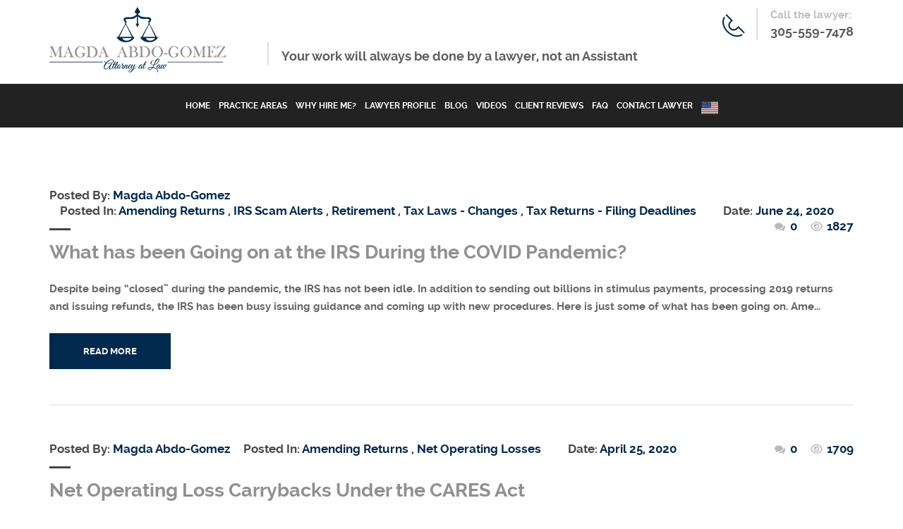

--- FILE ---
content_type: text/html; charset=UTF-8
request_url: https://magdaabdogomezlaw.com/category/amending-returns/
body_size: 12480
content:
<!DOCTYPE html>
<html lang="en-US">
<head>
<!-- Global site tag (gtag.js) - Google Analytics -->
<script async src="https://www.googletagmanager.com/gtag/js?id=UA-113642797-1"></script>
<script>
 	 window.dataLayer = window.dataLayer || [];
 	 function gtag(){dataLayer.push(arguments);}
 	 gtag('js', new Date());

 	 gtag('config', 'UA-113642797-1');
</script>
	<meta name="google-site-verification" content="nFr-tljHKvO7MbMRatjAsQOoUWGpJ3FHzaUrgN9z2Ls" />
	<title>Magda Abdo-Gomez, Attorney at Law</title>
	<meta name="description" content="Your work will always be done by a lawyer, not an Assistant, 305-559-7478">
	<meta name="keywords" content="IRS Debt, Bankruptcy, Experienced Lawyer Can Help, 305-559-7478, Taxes, Audits, Collection, Appeal, lien, garnishment, Debt Relief, Will, Estate Planning, Probate, Miami, Florida, United States, IRS, attorney, tax, bankruptcy, probate, estate planning, start business, lawyer">
<meta charset="UTF-8" />
<meta name="viewport" content="initial-scale=1, width=device-width" />
<link rel="profile" href="http://gmpg.org/xfn/11" />
<link rel="pingback" href="https://magdaabdogomezlaw.com/xmlrpc.php" />
<meta name='robots' content='index, follow, max-image-preview:large, max-snippet:-1, max-video-preview:-1' />
	<style>img:is([sizes="auto" i], [sizes^="auto," i]) { contain-intrinsic-size: 3000px 1500px }</style>
	
	<!-- This site is optimized with the Yoast SEO plugin v26.5 - https://yoast.com/wordpress/plugins/seo/ -->
	<title>Amending Returns Archives - Abdo-Gomez Law Firm</title>
	<link rel="canonical" href="https://magdaabdogomezlaw.com/category/amending-returns/" />
	<meta property="og:locale" content="en_US" />
	<meta property="og:type" content="article" />
	<meta property="og:title" content="Amending Returns Archives - Abdo-Gomez Law Firm" />
	<meta property="og:url" content="https://magdaabdogomezlaw.com/category/amending-returns/" />
	<meta property="og:site_name" content="Abdo-Gomez Law Firm" />
	<meta name="twitter:card" content="summary_large_image" />
	<meta name="twitter:site" content="@MAbdoIRSfighter" />
	<script type="application/ld+json" class="yoast-schema-graph">{"@context":"https://schema.org","@graph":[{"@type":"CollectionPage","@id":"https://magdaabdogomezlaw.com/category/amending-returns/","url":"https://magdaabdogomezlaw.com/category/amending-returns/","name":"Amending Returns Archives - Abdo-Gomez Law Firm","isPartOf":{"@id":"https://magdaabdogomezlaw.com/#website"},"breadcrumb":{"@id":"https://magdaabdogomezlaw.com/category/amending-returns/#breadcrumb"},"inLanguage":"en-US"},{"@type":"BreadcrumbList","@id":"https://magdaabdogomezlaw.com/category/amending-returns/#breadcrumb","itemListElement":[{"@type":"ListItem","position":1,"name":"Home","item":"https://magdaabdogomezlaw.com/"},{"@type":"ListItem","position":2,"name":"Amending Returns"}]},{"@type":"WebSite","@id":"https://magdaabdogomezlaw.com/#website","url":"https://magdaabdogomezlaw.com/","name":"Abdo-Gomez Law Firm","description":"Focused on tax litigation, bankruptcy, probate and business law.","potentialAction":[{"@type":"SearchAction","target":{"@type":"EntryPoint","urlTemplate":"https://magdaabdogomezlaw.com/?s={search_term_string}"},"query-input":{"@type":"PropertyValueSpecification","valueRequired":true,"valueName":"search_term_string"}}],"inLanguage":"en-US"}]}</script>
	<!-- / Yoast SEO plugin. -->


<link rel="alternate" type="application/rss+xml" title="Abdo-Gomez Law Firm &raquo; Feed" href="https://magdaabdogomezlaw.com/feed/" />
<link rel="alternate" type="application/rss+xml" title="Abdo-Gomez Law Firm &raquo; Comments Feed" href="https://magdaabdogomezlaw.com/comments/feed/" />
<link rel="alternate" type="application/rss+xml" title="Abdo-Gomez Law Firm &raquo; Amending Returns Category Feed" href="https://magdaabdogomezlaw.com/category/amending-returns/feed/" />
		<!-- This site uses the Google Analytics by ExactMetrics plugin v8.10.1 - Using Analytics tracking - https://www.exactmetrics.com/ -->
		<!-- Note: ExactMetrics is not currently configured on this site. The site owner needs to authenticate with Google Analytics in the ExactMetrics settings panel. -->
					<!-- No tracking code set -->
				<!-- / Google Analytics by ExactMetrics -->
		<script type="text/javascript">
/* <![CDATA[ */
window._wpemojiSettings = {"baseUrl":"https:\/\/s.w.org\/images\/core\/emoji\/16.0.1\/72x72\/","ext":".png","svgUrl":"https:\/\/s.w.org\/images\/core\/emoji\/16.0.1\/svg\/","svgExt":".svg","source":{"concatemoji":"https:\/\/magdaabdogomezlaw.com\/wp-includes\/js\/wp-emoji-release.min.js?ver=6.8.3"}};
/*! This file is auto-generated */
!function(s,n){var o,i,e;function c(e){try{var t={supportTests:e,timestamp:(new Date).valueOf()};sessionStorage.setItem(o,JSON.stringify(t))}catch(e){}}function p(e,t,n){e.clearRect(0,0,e.canvas.width,e.canvas.height),e.fillText(t,0,0);var t=new Uint32Array(e.getImageData(0,0,e.canvas.width,e.canvas.height).data),a=(e.clearRect(0,0,e.canvas.width,e.canvas.height),e.fillText(n,0,0),new Uint32Array(e.getImageData(0,0,e.canvas.width,e.canvas.height).data));return t.every(function(e,t){return e===a[t]})}function u(e,t){e.clearRect(0,0,e.canvas.width,e.canvas.height),e.fillText(t,0,0);for(var n=e.getImageData(16,16,1,1),a=0;a<n.data.length;a++)if(0!==n.data[a])return!1;return!0}function f(e,t,n,a){switch(t){case"flag":return n(e,"\ud83c\udff3\ufe0f\u200d\u26a7\ufe0f","\ud83c\udff3\ufe0f\u200b\u26a7\ufe0f")?!1:!n(e,"\ud83c\udde8\ud83c\uddf6","\ud83c\udde8\u200b\ud83c\uddf6")&&!n(e,"\ud83c\udff4\udb40\udc67\udb40\udc62\udb40\udc65\udb40\udc6e\udb40\udc67\udb40\udc7f","\ud83c\udff4\u200b\udb40\udc67\u200b\udb40\udc62\u200b\udb40\udc65\u200b\udb40\udc6e\u200b\udb40\udc67\u200b\udb40\udc7f");case"emoji":return!a(e,"\ud83e\udedf")}return!1}function g(e,t,n,a){var r="undefined"!=typeof WorkerGlobalScope&&self instanceof WorkerGlobalScope?new OffscreenCanvas(300,150):s.createElement("canvas"),o=r.getContext("2d",{willReadFrequently:!0}),i=(o.textBaseline="top",o.font="600 32px Arial",{});return e.forEach(function(e){i[e]=t(o,e,n,a)}),i}function t(e){var t=s.createElement("script");t.src=e,t.defer=!0,s.head.appendChild(t)}"undefined"!=typeof Promise&&(o="wpEmojiSettingsSupports",i=["flag","emoji"],n.supports={everything:!0,everythingExceptFlag:!0},e=new Promise(function(e){s.addEventListener("DOMContentLoaded",e,{once:!0})}),new Promise(function(t){var n=function(){try{var e=JSON.parse(sessionStorage.getItem(o));if("object"==typeof e&&"number"==typeof e.timestamp&&(new Date).valueOf()<e.timestamp+604800&&"object"==typeof e.supportTests)return e.supportTests}catch(e){}return null}();if(!n){if("undefined"!=typeof Worker&&"undefined"!=typeof OffscreenCanvas&&"undefined"!=typeof URL&&URL.createObjectURL&&"undefined"!=typeof Blob)try{var e="postMessage("+g.toString()+"("+[JSON.stringify(i),f.toString(),p.toString(),u.toString()].join(",")+"));",a=new Blob([e],{type:"text/javascript"}),r=new Worker(URL.createObjectURL(a),{name:"wpTestEmojiSupports"});return void(r.onmessage=function(e){c(n=e.data),r.terminate(),t(n)})}catch(e){}c(n=g(i,f,p,u))}t(n)}).then(function(e){for(var t in e)n.supports[t]=e[t],n.supports.everything=n.supports.everything&&n.supports[t],"flag"!==t&&(n.supports.everythingExceptFlag=n.supports.everythingExceptFlag&&n.supports[t]);n.supports.everythingExceptFlag=n.supports.everythingExceptFlag&&!n.supports.flag,n.DOMReady=!1,n.readyCallback=function(){n.DOMReady=!0}}).then(function(){return e}).then(function(){var e;n.supports.everything||(n.readyCallback(),(e=n.source||{}).concatemoji?t(e.concatemoji):e.wpemoji&&e.twemoji&&(t(e.twemoji),t(e.wpemoji)))}))}((window,document),window._wpemojiSettings);
/* ]]> */
</script>
<link rel='stylesheet' id='cnss_font_awesome_css-css' href='https://magdaabdogomezlaw.com/wp-content/plugins/easy-social-icons/css/font-awesome/css/all.min.css?ver=7.0.0' type='text/css' media='all' />
<link rel='stylesheet' id='cnss_font_awesome_v4_shims-css' href='https://magdaabdogomezlaw.com/wp-content/plugins/easy-social-icons/css/font-awesome/css/v4-shims.min.css?ver=7.0.0' type='text/css' media='all' />
<link rel='stylesheet' id='cnss_css-css' href='https://magdaabdogomezlaw.com/wp-content/plugins/easy-social-icons/css/cnss.css?ver=1.0' type='text/css' media='all' />
<link rel='stylesheet' id='cnss_share_css-css' href='https://magdaabdogomezlaw.com/wp-content/plugins/easy-social-icons/css/share.css?ver=1.0' type='text/css' media='all' />
<style id='wp-emoji-styles-inline-css' type='text/css'>

	img.wp-smiley, img.emoji {
		display: inline !important;
		border: none !important;
		box-shadow: none !important;
		height: 1em !important;
		width: 1em !important;
		margin: 0 0.07em !important;
		vertical-align: -0.1em !important;
		background: none !important;
		padding: 0 !important;
	}
</style>
<link rel='stylesheet' id='wp-block-library-css' href='https://magdaabdogomezlaw.com/wp-includes/css/dist/block-library/style.min.css?ver=6.8.3' type='text/css' media='all' />
<style id='classic-theme-styles-inline-css' type='text/css'>
/*! This file is auto-generated */
.wp-block-button__link{color:#fff;background-color:#32373c;border-radius:9999px;box-shadow:none;text-decoration:none;padding:calc(.667em + 2px) calc(1.333em + 2px);font-size:1.125em}.wp-block-file__button{background:#32373c;color:#fff;text-decoration:none}
</style>
<style id='global-styles-inline-css' type='text/css'>
:root{--wp--preset--aspect-ratio--square: 1;--wp--preset--aspect-ratio--4-3: 4/3;--wp--preset--aspect-ratio--3-4: 3/4;--wp--preset--aspect-ratio--3-2: 3/2;--wp--preset--aspect-ratio--2-3: 2/3;--wp--preset--aspect-ratio--16-9: 16/9;--wp--preset--aspect-ratio--9-16: 9/16;--wp--preset--color--black: #000000;--wp--preset--color--cyan-bluish-gray: #abb8c3;--wp--preset--color--white: #ffffff;--wp--preset--color--pale-pink: #f78da7;--wp--preset--color--vivid-red: #cf2e2e;--wp--preset--color--luminous-vivid-orange: #ff6900;--wp--preset--color--luminous-vivid-amber: #fcb900;--wp--preset--color--light-green-cyan: #7bdcb5;--wp--preset--color--vivid-green-cyan: #00d084;--wp--preset--color--pale-cyan-blue: #8ed1fc;--wp--preset--color--vivid-cyan-blue: #0693e3;--wp--preset--color--vivid-purple: #9b51e0;--wp--preset--gradient--vivid-cyan-blue-to-vivid-purple: linear-gradient(135deg,rgba(6,147,227,1) 0%,rgb(155,81,224) 100%);--wp--preset--gradient--light-green-cyan-to-vivid-green-cyan: linear-gradient(135deg,rgb(122,220,180) 0%,rgb(0,208,130) 100%);--wp--preset--gradient--luminous-vivid-amber-to-luminous-vivid-orange: linear-gradient(135deg,rgba(252,185,0,1) 0%,rgba(255,105,0,1) 100%);--wp--preset--gradient--luminous-vivid-orange-to-vivid-red: linear-gradient(135deg,rgba(255,105,0,1) 0%,rgb(207,46,46) 100%);--wp--preset--gradient--very-light-gray-to-cyan-bluish-gray: linear-gradient(135deg,rgb(238,238,238) 0%,rgb(169,184,195) 100%);--wp--preset--gradient--cool-to-warm-spectrum: linear-gradient(135deg,rgb(74,234,220) 0%,rgb(151,120,209) 20%,rgb(207,42,186) 40%,rgb(238,44,130) 60%,rgb(251,105,98) 80%,rgb(254,248,76) 100%);--wp--preset--gradient--blush-light-purple: linear-gradient(135deg,rgb(255,206,236) 0%,rgb(152,150,240) 100%);--wp--preset--gradient--blush-bordeaux: linear-gradient(135deg,rgb(254,205,165) 0%,rgb(254,45,45) 50%,rgb(107,0,62) 100%);--wp--preset--gradient--luminous-dusk: linear-gradient(135deg,rgb(255,203,112) 0%,rgb(199,81,192) 50%,rgb(65,88,208) 100%);--wp--preset--gradient--pale-ocean: linear-gradient(135deg,rgb(255,245,203) 0%,rgb(182,227,212) 50%,rgb(51,167,181) 100%);--wp--preset--gradient--electric-grass: linear-gradient(135deg,rgb(202,248,128) 0%,rgb(113,206,126) 100%);--wp--preset--gradient--midnight: linear-gradient(135deg,rgb(2,3,129) 0%,rgb(40,116,252) 100%);--wp--preset--font-size--small: 13px;--wp--preset--font-size--medium: 20px;--wp--preset--font-size--large: 36px;--wp--preset--font-size--x-large: 42px;--wp--preset--spacing--20: 0.44rem;--wp--preset--spacing--30: 0.67rem;--wp--preset--spacing--40: 1rem;--wp--preset--spacing--50: 1.5rem;--wp--preset--spacing--60: 2.25rem;--wp--preset--spacing--70: 3.38rem;--wp--preset--spacing--80: 5.06rem;--wp--preset--shadow--natural: 6px 6px 9px rgba(0, 0, 0, 0.2);--wp--preset--shadow--deep: 12px 12px 50px rgba(0, 0, 0, 0.4);--wp--preset--shadow--sharp: 6px 6px 0px rgba(0, 0, 0, 0.2);--wp--preset--shadow--outlined: 6px 6px 0px -3px rgba(255, 255, 255, 1), 6px 6px rgba(0, 0, 0, 1);--wp--preset--shadow--crisp: 6px 6px 0px rgba(0, 0, 0, 1);}:where(.is-layout-flex){gap: 0.5em;}:where(.is-layout-grid){gap: 0.5em;}body .is-layout-flex{display: flex;}.is-layout-flex{flex-wrap: wrap;align-items: center;}.is-layout-flex > :is(*, div){margin: 0;}body .is-layout-grid{display: grid;}.is-layout-grid > :is(*, div){margin: 0;}:where(.wp-block-columns.is-layout-flex){gap: 2em;}:where(.wp-block-columns.is-layout-grid){gap: 2em;}:where(.wp-block-post-template.is-layout-flex){gap: 1.25em;}:where(.wp-block-post-template.is-layout-grid){gap: 1.25em;}.has-black-color{color: var(--wp--preset--color--black) !important;}.has-cyan-bluish-gray-color{color: var(--wp--preset--color--cyan-bluish-gray) !important;}.has-white-color{color: var(--wp--preset--color--white) !important;}.has-pale-pink-color{color: var(--wp--preset--color--pale-pink) !important;}.has-vivid-red-color{color: var(--wp--preset--color--vivid-red) !important;}.has-luminous-vivid-orange-color{color: var(--wp--preset--color--luminous-vivid-orange) !important;}.has-luminous-vivid-amber-color{color: var(--wp--preset--color--luminous-vivid-amber) !important;}.has-light-green-cyan-color{color: var(--wp--preset--color--light-green-cyan) !important;}.has-vivid-green-cyan-color{color: var(--wp--preset--color--vivid-green-cyan) !important;}.has-pale-cyan-blue-color{color: var(--wp--preset--color--pale-cyan-blue) !important;}.has-vivid-cyan-blue-color{color: var(--wp--preset--color--vivid-cyan-blue) !important;}.has-vivid-purple-color{color: var(--wp--preset--color--vivid-purple) !important;}.has-black-background-color{background-color: var(--wp--preset--color--black) !important;}.has-cyan-bluish-gray-background-color{background-color: var(--wp--preset--color--cyan-bluish-gray) !important;}.has-white-background-color{background-color: var(--wp--preset--color--white) !important;}.has-pale-pink-background-color{background-color: var(--wp--preset--color--pale-pink) !important;}.has-vivid-red-background-color{background-color: var(--wp--preset--color--vivid-red) !important;}.has-luminous-vivid-orange-background-color{background-color: var(--wp--preset--color--luminous-vivid-orange) !important;}.has-luminous-vivid-amber-background-color{background-color: var(--wp--preset--color--luminous-vivid-amber) !important;}.has-light-green-cyan-background-color{background-color: var(--wp--preset--color--light-green-cyan) !important;}.has-vivid-green-cyan-background-color{background-color: var(--wp--preset--color--vivid-green-cyan) !important;}.has-pale-cyan-blue-background-color{background-color: var(--wp--preset--color--pale-cyan-blue) !important;}.has-vivid-cyan-blue-background-color{background-color: var(--wp--preset--color--vivid-cyan-blue) !important;}.has-vivid-purple-background-color{background-color: var(--wp--preset--color--vivid-purple) !important;}.has-black-border-color{border-color: var(--wp--preset--color--black) !important;}.has-cyan-bluish-gray-border-color{border-color: var(--wp--preset--color--cyan-bluish-gray) !important;}.has-white-border-color{border-color: var(--wp--preset--color--white) !important;}.has-pale-pink-border-color{border-color: var(--wp--preset--color--pale-pink) !important;}.has-vivid-red-border-color{border-color: var(--wp--preset--color--vivid-red) !important;}.has-luminous-vivid-orange-border-color{border-color: var(--wp--preset--color--luminous-vivid-orange) !important;}.has-luminous-vivid-amber-border-color{border-color: var(--wp--preset--color--luminous-vivid-amber) !important;}.has-light-green-cyan-border-color{border-color: var(--wp--preset--color--light-green-cyan) !important;}.has-vivid-green-cyan-border-color{border-color: var(--wp--preset--color--vivid-green-cyan) !important;}.has-pale-cyan-blue-border-color{border-color: var(--wp--preset--color--pale-cyan-blue) !important;}.has-vivid-cyan-blue-border-color{border-color: var(--wp--preset--color--vivid-cyan-blue) !important;}.has-vivid-purple-border-color{border-color: var(--wp--preset--color--vivid-purple) !important;}.has-vivid-cyan-blue-to-vivid-purple-gradient-background{background: var(--wp--preset--gradient--vivid-cyan-blue-to-vivid-purple) !important;}.has-light-green-cyan-to-vivid-green-cyan-gradient-background{background: var(--wp--preset--gradient--light-green-cyan-to-vivid-green-cyan) !important;}.has-luminous-vivid-amber-to-luminous-vivid-orange-gradient-background{background: var(--wp--preset--gradient--luminous-vivid-amber-to-luminous-vivid-orange) !important;}.has-luminous-vivid-orange-to-vivid-red-gradient-background{background: var(--wp--preset--gradient--luminous-vivid-orange-to-vivid-red) !important;}.has-very-light-gray-to-cyan-bluish-gray-gradient-background{background: var(--wp--preset--gradient--very-light-gray-to-cyan-bluish-gray) !important;}.has-cool-to-warm-spectrum-gradient-background{background: var(--wp--preset--gradient--cool-to-warm-spectrum) !important;}.has-blush-light-purple-gradient-background{background: var(--wp--preset--gradient--blush-light-purple) !important;}.has-blush-bordeaux-gradient-background{background: var(--wp--preset--gradient--blush-bordeaux) !important;}.has-luminous-dusk-gradient-background{background: var(--wp--preset--gradient--luminous-dusk) !important;}.has-pale-ocean-gradient-background{background: var(--wp--preset--gradient--pale-ocean) !important;}.has-electric-grass-gradient-background{background: var(--wp--preset--gradient--electric-grass) !important;}.has-midnight-gradient-background{background: var(--wp--preset--gradient--midnight) !important;}.has-small-font-size{font-size: var(--wp--preset--font-size--small) !important;}.has-medium-font-size{font-size: var(--wp--preset--font-size--medium) !important;}.has-large-font-size{font-size: var(--wp--preset--font-size--large) !important;}.has-x-large-font-size{font-size: var(--wp--preset--font-size--x-large) !important;}
:where(.wp-block-post-template.is-layout-flex){gap: 1.25em;}:where(.wp-block-post-template.is-layout-grid){gap: 1.25em;}
:where(.wp-block-columns.is-layout-flex){gap: 2em;}:where(.wp-block-columns.is-layout-grid){gap: 2em;}
:root :where(.wp-block-pullquote){font-size: 1.5em;line-height: 1.6;}
</style>
<link rel='stylesheet' id='cms-plugin-stylesheet-css' href='https://magdaabdogomezlaw.com/wp-content/plugins/cmssuperheroesv2/assets/css/cms-style.css?ver=6.8.3' type='text/css' media='all' />
<link rel='stylesheet' id='contact-form-7-css' href='https://magdaabdogomezlaw.com/wp-content/plugins/contact-form-7/includes/css/styles.css?ver=6.1.4' type='text/css' media='all' />
<link rel='stylesheet' id='rs-plugin-settings-css' href='https://magdaabdogomezlaw.com/wp-content/plugins/revslider/public/assets/css/settings.css?ver=5.4.6.3.1' type='text/css' media='all' />
<style id='rs-plugin-settings-inline-css' type='text/css'>
#rs-demo-id {}
</style>
<link rel='stylesheet' id='cmssuperheroes-style-css' href='https://magdaabdogomezlaw.com/wp-content/themes/trust/style.css?ver=6.8.3' type='text/css' media='all' />
<link rel='stylesheet' id='child-style-css' href='https://magdaabdogomezlaw.com/wp-content/themes/trust-child/style.css?ver=6.8.3' type='text/css' media='all' />
<link property="stylesheet" rel='stylesheet' id='cmssuperheroes-font-awesome-css' href='https://magdaabdogomezlaw.com/wp-content/themes/trust/assets/css/font-awesome.min.css?ver=4.6.3' type='text/css' media='all' />
<link rel='stylesheet' id='cmssuperheroes-fonts-css' href='https://magdaabdogomezlaw.com/wp-content/themes/trust/assets/css/fonts.css?ver=6.8.3' type='text/css' media='all' />
<link rel='stylesheet' id='cmssuperheroes-animations-css' href='https://magdaabdogomezlaw.com/wp-content/themes/trust/assets/css/animations.css?ver=6.8.3' type='text/css' media='all' />
<link rel='stylesheet' id='cmssuperheroes-font-ionicons-css' href='https://magdaabdogomezlaw.com/wp-content/themes/trust/assets/css/ionicons.min.css?ver=2.0.1' type='text/css' media='all' />
<link rel='stylesheet' id='cmssuperheroes-pe-icon-css' href='https://magdaabdogomezlaw.com/wp-content/themes/trust/assets/css/pe-icon-7-stroke.css?ver=1.0.1' type='text/css' media='all' />
<link rel='stylesheet' id='elegant-icon-css' href='https://magdaabdogomezlaw.com/wp-content/themes/trust/assets/css/elegant-icon.css?ver=1.0.1' type='text/css' media='all' />
<link rel='stylesheet' id='cmssuperheroes-bootstrap-css' href='https://magdaabdogomezlaw.com/wp-content/themes/trust/assets/css/bootstrap.min.css?ver=3.3.2' type='text/css' media='all' />
<link rel='stylesheet' id='magnific-popup-css' href='https://magdaabdogomezlaw.com/wp-content/themes/trust/assets/css/magnific-popup.css?ver=1.0.1' type='text/css' media='all' />
<!--[if lt IE 9]>
<link rel='stylesheet' id='wp_medico-ie-css' href='https://magdaabdogomezlaw.com/wp-content/themes/trust/assets/css/ie.css?ver=20121010' type='text/css' media='all' />
<![endif]-->
<link rel='stylesheet' id='cmssuperheroes-static-css' href='https://magdaabdogomezlaw.com/wp-content/themes/trust/assets/css/static.css?ver=1.0.0' type='text/css' media='all' />
<link rel='stylesheet' id='newsletter-css' href='https://magdaabdogomezlaw.com/wp-content/plugins/newsletter/style.css?ver=9.0.9' type='text/css' media='all' />
<script type="text/javascript" src="https://magdaabdogomezlaw.com/wp-includes/js/jquery/jquery.min.js?ver=3.7.1" id="jquery-core-js"></script>
<script type="text/javascript" src="https://magdaabdogomezlaw.com/wp-includes/js/jquery/jquery-migrate.min.js?ver=3.4.1" id="jquery-migrate-js"></script>
<script type="text/javascript" src="https://magdaabdogomezlaw.com/wp-content/plugins/easy-social-icons/js/cnss.js?ver=1.0" id="cnss_js-js"></script>
<script type="text/javascript" src="https://magdaabdogomezlaw.com/wp-content/plugins/easy-social-icons/js/share.js?ver=1.0" id="cnss_share_js-js"></script>
<script type="text/javascript" src="https://magdaabdogomezlaw.com/wp-content/plugins/revslider/public/assets/js/jquery.themepunch.tools.min.js?ver=5.4.6.3.1" id="tp-tools-js"></script>
<script type="text/javascript" src="https://magdaabdogomezlaw.com/wp-content/plugins/revslider/public/assets/js/jquery.themepunch.revolution.min.js?ver=5.4.6.3.1" id="revmin-js"></script>
<script type="text/javascript" src="https://magdaabdogomezlaw.com/wp-content/themes/trust/assets/js/bootstrap.min.js?ver=3.3.2" id="cmssuperheroes-bootstrap-js"></script>
<link rel="https://api.w.org/" href="https://magdaabdogomezlaw.com/wp-json/" /><link rel="alternate" title="JSON" type="application/json" href="https://magdaabdogomezlaw.com/wp-json/wp/v2/categories/122" /><link rel="EditURI" type="application/rsd+xml" title="RSD" href="https://magdaabdogomezlaw.com/xmlrpc.php?rsd" />
<meta name="generator" content="WordPress 6.8.3" />
<style type="text/css">
		ul.cnss-social-icon li.cn-fa-icon a{background-color:#222222!important;}
		ul.cnss-social-icon li.cn-fa-icon a:hover{background-color:#222222!important;color:#a3a3a3!important;}
		</style><style type="text/css" data-type="cms_shortcodes-custom-css">#cshero-footer-feature-top .feature-top-content .mailto span{color:#fff;  font-family:&quot;arial&quot;;  font-size:18px;  line-height:51px}@media screen and (min-width:1000px){#cshero-header-navigation .main-navigation .menu-main-menu &gt; ul &gt; li &gt; a,#cshero-header-navigation .main-navigation .menu-main-menu &gt; li &gt; a{font-size:12px}#cshero-header-navigation .main-navigation .menu-main-menu &gt; ul &gt; li,#cshero-header-navigation .main-navigation .menu-main-menu &gt; li{margin:0 2px}#cshero-header-inner.header-21 #cshero-header #site-navigation{float:none}}</style><meta name="generator" content="Powered by WPBakery Page Builder - drag and drop page builder for WordPress."/>
<!--[if lte IE 9]><link rel="stylesheet" type="text/css" href="https://magdaabdogomezlaw.com/wp-content/plugins/js_composer/assets/css/vc_lte_ie9.min.css" media="screen"><![endif]--><meta name="generator" content="Powered by Slider Revolution 5.4.6.3.1 - responsive, Mobile-Friendly Slider Plugin for WordPress with comfortable drag and drop interface." />
<link rel="icon" href="https://magdaabdogomezlaw.com/wp-content/uploads/2017/05/scales_full-300x300-150x150.jpeg" sizes="32x32" />
<link rel="icon" href="https://magdaabdogomezlaw.com/wp-content/uploads/2017/05/scales_full-300x300-300x300.jpeg" sizes="192x192" />
<link rel="apple-touch-icon" href="https://magdaabdogomezlaw.com/wp-content/uploads/2017/05/scales_full-300x300-300x300.jpeg" />
<meta name="msapplication-TileImage" content="https://magdaabdogomezlaw.com/wp-content/uploads/2017/05/scales_full-300x300-300x300.jpeg" />
<script type="text/javascript">function setREVStartSize(e){
				try{ var i=jQuery(window).width(),t=9999,r=0,n=0,l=0,f=0,s=0,h=0;					
					if(e.responsiveLevels&&(jQuery.each(e.responsiveLevels,function(e,f){f>i&&(t=r=f,l=e),i>f&&f>r&&(r=f,n=e)}),t>r&&(l=n)),f=e.gridheight[l]||e.gridheight[0]||e.gridheight,s=e.gridwidth[l]||e.gridwidth[0]||e.gridwidth,h=i/s,h=h>1?1:h,f=Math.round(h*f),"fullscreen"==e.sliderLayout){var u=(e.c.width(),jQuery(window).height());if(void 0!=e.fullScreenOffsetContainer){var c=e.fullScreenOffsetContainer.split(",");if (c) jQuery.each(c,function(e,i){u=jQuery(i).length>0?u-jQuery(i).outerHeight(!0):u}),e.fullScreenOffset.split("%").length>1&&void 0!=e.fullScreenOffset&&e.fullScreenOffset.length>0?u-=jQuery(window).height()*parseInt(e.fullScreenOffset,0)/100:void 0!=e.fullScreenOffset&&e.fullScreenOffset.length>0&&(u-=parseInt(e.fullScreenOffset,0))}f=u}else void 0!=e.minHeight&&f<e.minHeight&&(f=e.minHeight);e.c.closest(".rev_slider_wrapper").css({height:f})					
				}catch(d){console.log("Failure at Presize of Slider:"+d)}
			};</script>
		<style type="text/css" id="wp-custom-css">
			@media screen and (min-width: 1200px){
#cshero-header-navigation .main-navigation .menu-main-menu > ul > li > a, #cshero-header-navigation .main-navigation .menu-main-menu > li > a {
font-size: 11.5px;
}
#cshero-header-navigation .main-navigation .menu-main-menu > ul > li, #cshero-header-navigation .main-navigation .menu-main-menu > li{
margin: 0 4px;
}
#cshero-header-inner.header-21 #cshero-header #site-navigation{float:none;}
}
		</style>
		<style type="text/css" title="dynamic-css" class="options-output">a{color:#918f91;}a:hover{color:#918f91;}body{font-family:Arial, Helvetica, sans-serif;line-height:22px;font-weight:400;font-style:normal;color:#666666;font-size:17px;}h1{font-family:Arial, Helvetica, sans-serif;line-height:46px;font-weight:400;font-style:normal;color:#222222;font-size:32px;}h2{font-family:Arial, Helvetica, sans-serif;line-height:36px;font-weight:700;font-style:normal;color:#222222;font-size:28px;}h3{font-family:Arial, Helvetica, sans-serif;line-height:30px;font-weight:700;font-style:normal;color:#222222;font-size:25px;}h4{font-family:Arial, Helvetica, sans-serif;line-height:26px;font-weight:700;font-style:normal;color:#222222;font-size:22px;}h5{font-family:Arial, Helvetica, sans-serif;line-height:24px;font-weight:700;font-style:normal;color:#222222;font-size:20px;}h6{font-family:Arial, Helvetica, sans-serif;line-height:18px;font-weight:700;font-style:normal;color:#222222;font-size:14px;}</style><noscript><style type="text/css"> .wpb_animate_when_almost_visible { opacity: 1; }</style></noscript></head>

<body id="cms-trust" class="archive category category-amending-returns category-122 wp-theme-trust wp-child-theme-trust-child header-21 mobile-menu-no-dropdown  wpb-js-composer js-comp-ver-5.4.3 vc_responsive">

<div id="page-wrapper" class="cs-wide">
	<header id="masthead" class="site-header">
		
<div id="cshero-header-inner" class="header-21">
    <div id="cshero-header-wrapper">
        <div id="cshero-header-middle" class="hidden-xs hidden-sm">
            <div class="container">
                <div class="row">
                    <div id="cshero-header-logo" class="col-xs-12 col-sm-6 col-md-3 col-lg-3">
                                                <a class="logo-main hidden-xs hidden-sm" href="https://magdaabdogomezlaw.com/">
                            <img alt="" src="https://magdaabdogomezlaw.com/wp-content/uploads/2017/12/attorney-at-law-5.png">
                        </a>
                        <a class="logo-mobile hidden-lg hidden-md" href="https://magdaabdogomezlaw.com/">
                            <img alt="" src="https://magdaabdogomezlaw.com/wp-content/uploads/2017/12/attorney-at-law-5.png">
                        </a>
                    </div>
                    <div id="cshero-header-contact-left" class="header-contact hidden-xs hidden-sm col-xs-12 col-sm-6 col-md-9 col-lg-9">
                                                                            <div class="media center"style="
                                top: 50px;
                                padding-top: 7px;
                                ">
                                <div class="media-left">
                                    <i class=""></i>
                                </div>
                                <div class="media-body">
                                    <span></span>
                                    <a href="#">Your work will always be done by a lawyer, not an Assistant</a>
                                </div>
                            </div>
                                                                            <div class="media right">
                                <div class="media-left">
                                    <i class="icon-Phone2"></i>
                                </div>
                                <div class="media-body">
                                    <span>Call the lawyer:</span>
                                    <a href="tel:305-559-7478       ">305-559-7478       </a>
                                </div>
                            </div>
                                            </div>
                </div>
            </div>
        </div>
        <div id="cshero-header" class="cshero-main-header  ">
            <div class="container">
                <div class="row">
                    <div id="cshero-header-logo" class="col-xs-12 col-sm-6 col-md-3 col-lg-3 hidden-md hidden-lg">
                                                <a href="https://magdaabdogomezlaw.com/">
                            <img alt="" src="https://magdaabdogomezlaw.com/wp-content/uploads/2017/12/attorney-at-law-5.png">
                        </a>
                    </div>
                    <div id="cshero-header-navigation" class="col-xs-12 col-sm-12 col-md-12 col-lg-12 text-center">
                        <div class="navigation-main clearfix">
                            <nav id="site-navigation" class="main-navigation menu-white clearfix">
                                <div class="left w100-sm">   
                                    <div class="menu-main-menu-container"><ul id="menu-main-menu" class="nav-menu menu-main-menu"><li id="menu-item-3508" class="menu-item menu-item-type-post_type menu-item-object-page menu-item-home no_group menu-item-3508" data-depth="0"><a href="https://magdaabdogomezlaw.com/" class=""><span class="menu-title">Home</span></a></li>
<li id="menu-item-3972" class="menu-item menu-item-type-custom menu-item-object-custom menu-item-has-children no_group menu-item-3972" data-depth="0"><a href="#" class=""><span class="menu-title">Practice Areas</span></a>
<ul class='standar-dropdown standard autodrop_submenu sub-menu' style="width:250px;">
	<li id="menu-item-3581" class="menu-item menu-item-type-custom menu-item-object-custom menu-item-has-children no_group menu-item-3581" data-depth="1"><a href="https://magdaabdogomezlaw.com/practice/tax-services-irs-matters/" class=""><span class="menu-title">Tax Services IRS Matters</span></a>
	<ul class='   sub-menu' style="">
		<li id="menu-item-3848" class="menu-item menu-item-type-post_type menu-item-object-page no_group menu-item-3848" data-depth="2"><a href="https://magdaabdogomezlaw.com/audit/" class=""><span class="menu-title">Audits</span></a></li>
		<li id="menu-item-3850" class="menu-item menu-item-type-post_type menu-item-object-practice menu-item-has-children no_group menu-item-3850" data-depth="2"><a href="https://magdaabdogomezlaw.com/practice/bankruptcy/" class=""><span class="menu-title">Bankruptcy</span></a>
		<ul class='   sub-menu' style="">
			<li id="menu-item-3888" class="menu-item menu-item-type-custom menu-item-object-custom no_group menu-item-3888" data-depth="3"><a href="https://magdaabdogomezlaw.com/chapter-detail/#chapter7" class=""><span class="menu-title">Chapter 7</span></a></li>
			<li id="menu-item-3889" class="menu-item menu-item-type-custom menu-item-object-custom no_group menu-item-3889" data-depth="3"><a href="https://magdaabdogomezlaw.com/chapter-detail/#chapter11" class=""><span class="menu-title">Chapter 11</span></a></li>
			<li id="menu-item-4171" class="menu-item menu-item-type-custom menu-item-object-custom no_group menu-item-4171" data-depth="3"><a href="https://magdaabdogomezlaw.com/chapter-detail/#chapter13" class=""><span class="menu-title">Chapter 13</span></a></li>
			<li id="menu-item-3862" class="menu-item menu-item-type-post_type menu-item-object-page no_group menu-item-3862" data-depth="3"><a href="https://magdaabdogomezlaw.com/creditor-representation/" class=""><span class="menu-title">Creditor Representation</span></a></li>
		</ul>
</li>
		<li id="menu-item-3891" class="menu-item menu-item-type-post_type menu-item-object-page no_group menu-item-3891" data-depth="2"><a href="https://magdaabdogomezlaw.com/business-and-employment-taxes/" class=""><span class="menu-title">Business and Employment Taxes</span></a></li>
		<li id="menu-item-3853" class="menu-item menu-item-type-post_type menu-item-object-page menu-item-has-children no_group menu-item-3853" data-depth="2"><a href="https://magdaabdogomezlaw.com/collections/" class=""><span class="menu-title">Collections</span></a>
		<ul class='   sub-menu' style="">
			<li id="menu-item-3854" class="menu-item menu-item-type-post_type menu-item-object-page no_group menu-item-3854" data-depth="3"><a href="https://magdaabdogomezlaw.com/lien-levy-and-garnishment/" class=""><span class="menu-title">Lien, Levy and Garnishment</span></a></li>
			<li id="menu-item-3855" class="menu-item menu-item-type-post_type menu-item-object-page no_group menu-item-3855" data-depth="3"><a href="https://magdaabdogomezlaw.com/irs-installment-agreement/" class=""><span class="menu-title">IRS Installment Agreement</span></a></li>
			<li id="menu-item-3856" class="menu-item menu-item-type-post_type menu-item-object-page no_group menu-item-3856" data-depth="3"><a href="https://magdaabdogomezlaw.com/oic/" class=""><span class="menu-title">Offers In Compromise</span></a></li>
			<li id="menu-item-3857" class="menu-item menu-item-type-post_type menu-item-object-page no_group menu-item-3857" data-depth="3"><a href="https://magdaabdogomezlaw.com/innocent-spouse/" class=""><span class="menu-title">Innocent Spouse Relief</span></a></li>
		</ul>
</li>
		<li id="menu-item-3858" class="menu-item menu-item-type-post_type menu-item-object-page no_group menu-item-3858" data-depth="2"><a href="https://magdaabdogomezlaw.com/penalties/" class=""><span class="menu-title">IRS Penalties</span></a></li>
		<li id="menu-item-3859" class="menu-item menu-item-type-post_type menu-item-object-page no_group menu-item-3859" data-depth="2"><a href="https://magdaabdogomezlaw.com/tax-refund/" class=""><span class="menu-title">Tax Refunds</span></a></li>
		<li id="menu-item-3860" class="menu-item menu-item-type-post_type menu-item-object-page no_group menu-item-3860" data-depth="2"><a href="https://magdaabdogomezlaw.com/trust-fund-recovery/" class=""><span class="menu-title">Trust Fund Recovery Penalty</span></a></li>
		<li id="menu-item-3861" class="menu-item menu-item-type-post_type menu-item-object-page no_group menu-item-3861" data-depth="2"><a href="https://magdaabdogomezlaw.com/unfiled-tax-returns/" class=""><span class="menu-title">Unfiled Tax Returns</span></a></li>
	</ul>
</li>
	<li id="menu-item-3849" class="menu-item menu-item-type-post_type menu-item-object-practice menu-item-has-children no_group menu-item-3849" data-depth="1"><a href="https://magdaabdogomezlaw.com/practice/bankruptcy/" class=""><span class="menu-title">Bankruptcy</span></a>
	<ul class='   sub-menu' style="">
		<li id="menu-item-3882" class="menu-item menu-item-type-custom menu-item-object-custom no_group menu-item-3882" data-depth="2"><a href="https://magdaabdogomezlaw.com/chapter-detail/#chapter7" class=""><span class="menu-title">Chapter 7</span></a></li>
		<li id="menu-item-3884" class="menu-item menu-item-type-custom menu-item-object-custom no_group menu-item-3884" data-depth="2"><a href="https://magdaabdogomezlaw.com/chapter-detail/#chapter11" class=""><span class="menu-title">Chapter 11</span></a></li>
		<li id="menu-item-3887" class="menu-item menu-item-type-custom menu-item-object-custom no_group menu-item-3887" data-depth="2"><a href="https://magdaabdogomezlaw.com/chapter-detail/#chapter13" class=""><span class="menu-title">Chapter 13</span></a></li>
		<li id="menu-item-3863" class="menu-item menu-item-type-post_type menu-item-object-page no_group menu-item-3863" data-depth="2"><a href="https://magdaabdogomezlaw.com/creditor-representation/" class=""><span class="menu-title">Creditor Representation</span></a></li>
	</ul>
</li>
	<li id="menu-item-3583" class="menu-item menu-item-type-custom menu-item-object-custom no_group menu-item-3583" data-depth="1"><a href="https://magdaabdogomezlaw.com/practice/estate-planning-and-probate/" class=""><span class="menu-title">Estate Planning and Probate</span></a></li>
	<li id="menu-item-3847" class="menu-item menu-item-type-post_type menu-item-object-practice no_group menu-item-3847" data-depth="1"><a href="https://magdaabdogomezlaw.com/practice/business-services/" class=""><span class="menu-title">Business Services</span></a></li>
</ul>
</li>
<li id="menu-item-3706" class="menu-item menu-item-type-post_type menu-item-object-attorneys no_group menu-item-3706" data-depth="0"><a href="https://magdaabdogomezlaw.com/attorneys/magda-abdo-gomez/" class=""><span class="menu-title">Why Hire Me?</span></a></li>
<li id="menu-item-3873" class="menu-item menu-item-type-post_type menu-item-object-page no_group menu-item-3873" data-depth="0"><a href="https://magdaabdogomezlaw.com/lawyer-profile/" class=""><span class="menu-title">Lawyer Profile</span></a></li>
<li id="menu-item-3334" class="menu-item menu-item-type-post_type menu-item-object-page no_group menu-item-3334" data-depth="0"><a href="https://magdaabdogomezlaw.com/blog/" class=""><span class="menu-title">Blog</span></a></li>
<li id="menu-item-4034" class="menu-item menu-item-type-post_type menu-item-object-page no_group menu-item-4034" data-depth="0"><a href="https://magdaabdogomezlaw.com/videos/" class=""><span class="menu-title">Videos</span></a></li>
<li id="menu-item-4059" class="menu-item menu-item-type-post_type menu-item-object-page no_group menu-item-4059" data-depth="0"><a href="https://magdaabdogomezlaw.com/client-reviews/" class=""><span class="menu-title">Client Reviews</span></a></li>
<li id="menu-item-3336" class="menu-item menu-item-type-post_type menu-item-object-page no_group menu-item-3336" data-depth="0"><a href="https://magdaabdogomezlaw.com/faqs/" class=""><span class="menu-title">FAQ</span></a></li>
<li id="menu-item-3338" class="menu-item menu-item-type-post_type menu-item-object-page no_group menu-item-3338" data-depth="0"><a href="https://magdaabdogomezlaw.com/contact/" class=""><span class="menu-title">Contact Lawyer</span></a></li>
<li class="menu-item menu-item-gtranslate menu-item-has-children notranslate"><a href="#" data-gt-lang="en" class="gt-current-wrapper notranslate"><img src="https://magdaabdogomezlaw.com/wp-content/plugins/gtranslate/flags/svg/en-us.svg" width="24" height="24" alt="en" loading="lazy"></a><ul class="dropdown-menu sub-menu"><li class="menu-item menu-item-gtranslate-child"><a href="#" data-gt-lang="en" class="gt-current-lang notranslate"><img src="https://magdaabdogomezlaw.com/wp-content/plugins/gtranslate/flags/svg/en-us.svg" width="24" height="24" alt="en" loading="lazy"></a></li><li class="menu-item menu-item-gtranslate-child"><a href="#" data-gt-lang="es" class="notranslate"><img src="https://magdaabdogomezlaw.com/wp-content/plugins/gtranslate/flags/svg/es.svg" width="24" height="24" alt="es" loading="lazy"></a></li></ul></li></ul></div>                                </div> 
                                <div class="cshero-navigation-right icon-white hidden-xs hidden-sm">
                                    <div class="nav-button-icon">
                                                                                                                                                            </div>
                                </div>
                            </nav>
                            <ul class="cs-social right">
                                                            </ul>
                        </div>
                    </div>
                    <div id="cshero-menu-mobile" class="collapse navbar-collapse">
                        <div class="nav-button-icon">
                            <i class="search fa fa-search"></i>
                        </div>
                        <i class="cms-icon-menu pe-7s-menu"></i>
                    </div>
                </div>
            </div>
        </div>
    </div>
</div>	</header><!-- #masthead -->
    	<div id="main">
		<div id="page-blog-archive" class="">
    <div class="container">
        <div class="row">
            <section id="primary" class="col-xs-12 col-sm-12 col-md-12 col-lg-12 page-full-width">
                <div id="content" role="main">

                                
                    
<article id="post-5791" class="post-5791 post type-post status-publish format-standard hentry category-amending-returns category-irs-scam-alerts category-retirement category-tax-laws-changes category-tax-returns-filing-deadlines">
	<div class="entry-blog  no-feature-img">
		<div class="entry-header clearfix">
		    <div class="entry-feature entry-feature-image">
		    			    	<div class="blog-date">    <ul>
        <li class="detail-date">
            <a href="https://magdaabdogomezlaw.com/2020/06/24/">
                <span>June</span>
                <span class="ft-lo">24</span>
            </a>
        </li>
    </ul>
    </div>
		    </div>
		</div>
		<!-- .entry-header -->
		
		<div class="entry-content">
		    <div class="entry-meta">    <ul>
        <li class="detail-author">Posted By:  <a href="https://magdaabdogomezlaw.com/author/magdalaw/" title="Posts by Magda Abdo-Gomez" rel="author">Magda Abdo-Gomez</a></li>
                <li class="detail-terms">Posted In: <a href="https://magdaabdogomezlaw.com/category/amending-returns/" rel="tag">Amending Returns</a> , <a href="https://magdaabdogomezlaw.com/category/irs-scam-alerts/" rel="tag">IRS Scam Alerts</a> , <a href="https://magdaabdogomezlaw.com/category/retirement/" rel="tag">Retirement</a> , <a href="https://magdaabdogomezlaw.com/category/tax-laws-changes/" rel="tag">Tax Laws - Changes</a> , <a href="https://magdaabdogomezlaw.com/category/tax-returns-filing-deadlines/" rel="tag">Tax Returns - Filing Deadlines</a></li>
                <li class="detail-tags"></li>
        <li class="detail-date">
            Date:             <a href="https://magdaabdogomezlaw.com/2020/06/24/">
                <span>June 24, 2020</span>
            </a>
        </li>
        <li class="post-details-right right">
            <ul>
                <li class="comment"><a href="https://magdaabdogomezlaw.com/going-irs-covid-pandemic/"><i class="fa fa-comments"></i> 0</a></li>
                <li class="counter-view"><i class="fa fa-eye"></i>
                    1827                </li>
            </ul>
        </li>
    </ul>
    </div>
			<h2 class="entry-title ft-lo">
		    	<a href="https://magdaabdogomezlaw.com/going-irs-covid-pandemic/">
		    				    		What has been Going on at the IRS During the COVID Pandemic?		    	</a>
		    </h2>
			<div class="entry-content-inner">
				Despite being “closed” during the pandemic, the IRS has not been idle. In addition to sending out billions in stimulus payments, processing 2019 returns and issuing refunds, the IRS has been busy issuing guidance and coming up with new procedures. Here is just some of what has been going on. Ame...
			</div>
						<div class="entry-readmore">
				<a class="btn btn-primary btn-lg" href="https://magdaabdogomezlaw.com/going-irs-covid-pandemic/" title="What has been Going on at the IRS During the COVID Pandemic?" >Read More</a>			</div>
		</div>

		<!-- .entry-content -->
	</div>
	<!-- .entry-blog -->
</article>
<!-- #post -->

<article id="post-5673" class="post-5673 post type-post status-publish format-standard hentry category-amending-returns category-net-operating-losses">
	<div class="entry-blog  no-feature-img">
		<div class="entry-header clearfix">
		    <div class="entry-feature entry-feature-image">
		    			    	<div class="blog-date">    <ul>
        <li class="detail-date">
            <a href="https://magdaabdogomezlaw.com/2020/04/25/">
                <span>April</span>
                <span class="ft-lo">25</span>
            </a>
        </li>
    </ul>
    </div>
		    </div>
		</div>
		<!-- .entry-header -->
		
		<div class="entry-content">
		    <div class="entry-meta">    <ul>
        <li class="detail-author">Posted By:  <a href="https://magdaabdogomezlaw.com/author/magdalaw/" title="Posts by Magda Abdo-Gomez" rel="author">Magda Abdo-Gomez</a></li>
                <li class="detail-terms">Posted In: <a href="https://magdaabdogomezlaw.com/category/amending-returns/" rel="tag">Amending Returns</a> , <a href="https://magdaabdogomezlaw.com/category/net-operating-losses/" rel="tag">Net Operating Losses</a></li>
                <li class="detail-tags"></li>
        <li class="detail-date">
            Date:             <a href="https://magdaabdogomezlaw.com/2020/04/25/">
                <span>April 25, 2020</span>
            </a>
        </li>
        <li class="post-details-right right">
            <ul>
                <li class="comment"><a href="https://magdaabdogomezlaw.com/net-operating-loss-carrybacks-cares-act/"><i class="fa fa-comments"></i> 0</a></li>
                <li class="counter-view"><i class="fa fa-eye"></i>
                    1709                </li>
            </ul>
        </li>
    </ul>
    </div>
			<h2 class="entry-title ft-lo">
		    	<a href="https://magdaabdogomezlaw.com/net-operating-loss-carrybacks-cares-act/">
		    				    		Net Operating Loss Carrybacks  Under the CARES Act		    	</a>
		    </h2>
			<div class="entry-content-inner">
				Traditionally a business that generated a loss could either carry the loss back two years in order to reduce the income previously reported or carry the loss forward. The 2017 Tax Cuts and Jobs Act amended the net operating loss rules by eliminating the ability to carry back net operating losses; ne...
			</div>
						<div class="entry-readmore">
				<a class="btn btn-primary btn-lg" href="https://magdaabdogomezlaw.com/net-operating-loss-carrybacks-cares-act/" title="Net Operating Loss Carrybacks  Under the CARES Act" >Read More</a>			</div>
		</div>

		<!-- .entry-content -->
	</div>
	<!-- .entry-blog -->
</article>
<!-- #post -->

<article id="post-4574" class="post-4574 post type-post status-publish format-standard hentry category-amending-returns category-refunds category-tax-returns">
	<div class="entry-blog  no-feature-img">
		<div class="entry-header clearfix">
		    <div class="entry-feature entry-feature-image">
		    			    	<div class="blog-date">    <ul>
        <li class="detail-date">
            <a href="https://magdaabdogomezlaw.com/2018/09/04/">
                <span>September</span>
                <span class="ft-lo">04</span>
            </a>
        </li>
    </ul>
    </div>
		    </div>
		</div>
		<!-- .entry-header -->
		
		<div class="entry-content">
		    <div class="entry-meta">    <ul>
        <li class="detail-author">Posted By:  <a href="https://magdaabdogomezlaw.com/author/magdalaw/" title="Posts by Magda Abdo-Gomez" rel="author">Magda Abdo-Gomez</a></li>
                <li class="detail-terms">Posted In: <a href="https://magdaabdogomezlaw.com/category/amending-returns/" rel="tag">Amending Returns</a> , <a href="https://magdaabdogomezlaw.com/category/refunds/" rel="tag">Refunds</a> , <a href="https://magdaabdogomezlaw.com/category/tax-returns/" rel="tag">Tax Returns</a></li>
                <li class="detail-tags"></li>
        <li class="detail-date">
            Date:             <a href="https://magdaabdogomezlaw.com/2018/09/04/">
                <span>September 4, 2018</span>
            </a>
        </li>
        <li class="post-details-right right">
            <ul>
                <li class="comment"><a href="https://magdaabdogomezlaw.com/tips-amending-tax-return/"><i class="fa fa-comments"></i> 0</a></li>
                <li class="counter-view"><i class="fa fa-eye"></i>
                    1734                </li>
            </ul>
        </li>
    </ul>
    </div>
			<h2 class="entry-title ft-lo">
		    	<a href="https://magdaabdogomezlaw.com/tips-amending-tax-return/">
		    				    		Tips for Amending a Tax Return		    	</a>
		    </h2>
			<div class="entry-content-inner">
				If you discover an error after filing your tax return you can correct it by filing an amended return with the IRS. A return can be amended to correct income, credits and deductions and in most cases even changing a filing status. If you find you need to amend a return here are some things [&hellip;]...
			</div>
						<div class="entry-readmore">
				<a class="btn btn-primary btn-lg" href="https://magdaabdogomezlaw.com/tips-amending-tax-return/" title="Tips for Amending a Tax Return" >Read More</a>			</div>
		</div>

		<!-- .entry-content -->
	</div>
	<!-- .entry-blog -->
</article>
<!-- #post -->

                
                </div><!-- #content -->
            </section><!-- #primary -->
                    </div>
    </div>
</div>

		        </div><!-- #main -->
            <footer id="cshero-footer">
                <div class="cshero-footer3">
                    <div id="cshero-footer-top" class=""> 
                        <div class="container">
                            <div class="row">
                                <div class="cshero-footer-top1 col-xs-12 col-sm-6 col-md-3 col-lg-3"><aside id="text-6" class="widget widget_text">			<div class="textwidget"><div class="media">
  <div class="media-center">
    <a href="#">
      <center><img class="media-object" src="https://magdaabdogomezlaw.com/wp-content/uploads/2017/12/attorney-at-law-3.png" alt="Logo Footer" height="350" width="215"></center>
    </a>
  </div>

&nbsp;

  <div class="media-body"><center>
    The Law Office of Magda Abdo-Gomez is a debt relief agency. I help people file for bankruptcy relief under the Bankruptcy Code. </center>
  </div>
</div></div>
		</aside></div>
                                <div class="cshero-footer-top2 col-xs-12 col-sm-6 col-md-3 col-lg-3"><aside id="text-11" class="&lt;center&gt;&lt;/center&gt; widget widget_text"><h3 class="widget-title">Magda Abdo-Gomez</h3>			<div class="textwidget"><p><center><strong>By Appointment Only!</strong></center><center>14850 S.W. 26 Street Suite #112<br />
Miami, FL 33185</center><center><strong>Phone:</strong> 305-559-7478</center><center><strong>Email:</strong> <a href="mailto:Maggie@magtaxatty.com">maggie@magtaxatty.com</a></center></p>
</div>
		</aside><aside id="cnss_widget-2" class="widget widget_cnss_widget"><ul id="" class="cnss-social-icon " style="text-align:center; text-align:-webkit-center; align-self:center; margin: 0 auto;">		<li class="cn-fa-facebook cn-fa-icon " style="display:inline-block;"><a class="" target="_blank" href="https://www.facebook.com/taxbankruptcylawyer/" title="Facebook" style="width:30px;height:30px;padding:5px 0;margin:2px;color: #a3a3a3;border-radius: 0%;"><i title="Facebook" style="font-size:20px;" class="fa fa-facebook"></i></a></li>		<li class="cn-fa-linkedin cn-fa-icon " style="display:inline-block;"><a class="" target="_blank" href="https://www.linkedin.com/in/maggie-abdo-gomez-attorney-bbbb9614" title="LinkedIn" style="width:30px;height:30px;padding:5px 0;margin:2px;color: #a3a3a3;border-radius: 0%;"><i title="LinkedIn" style="font-size:20px;" class="fa fa-linkedin"></i></a></li>		<li class="cn-fa-twitter cn-fa-icon " style="display:inline-block;"><a class="" target="_blank" href="https://twitter.com/MAbdoIRSfighter" title="Twitter" style="width:30px;height:30px;padding:5px 0;margin:2px;color: #a3a3a3;border-radius: 0%;"><i title="Twitter" style="font-size:20px;" class="fa fa-twitter"></i></a></li>		<li class="cn-fa-google cn-fa-icon " style="display:inline-block;"><a class="" target="_blank" href="https://www.google.com/search?ei=08F0WtumIcK05gLn1IrQDg&q=magda+abdo-gomez&oq=magda+abdo-gomez&gs_l=psy-ab.3...0.0.0.2735.0.0.0.0.0.0.0.0..0.0....0...1..64.psy-ab..0.0.0....0.Lk78oQPUpqw" title="Google" style="width:30px;height:30px;padding:5px 0;margin:2px;color: #a3a3a3;border-radius: 0%;"><i title="Google" style="font-size:20px;" class="fa fa-google"></i></a></li></ul>
	
	</aside></div>
                                <div class="cshero-footer-top3 col-xs-12 col-sm-6 col-md-3 col-lg-3">
		<aside id="recent-posts-2" class="&lt;center&gt;a:link: &quot;#fff&quot;&lt;/center&gt; widget widget_recent_entries">
		<h3 class="widget-title">Recent Posts</h3>
		<ul>
											<li>
					<a href="https://magdaabdogomezlaw.com/new-ira-accounts-for-children/">New IRA Accounts for Children</a>
									</li>
											<li>
					<a href="https://magdaabdogomezlaw.com/year-end-tax-planning/">Year End Tax Planning</a>
									</li>
											<li>
					<a href="https://magdaabdogomezlaw.com/new-tax-law-provisions/">New Tax Law Provisions</a>
									</li>
					</ul>

		</aside></div>
                                <div class="cshero-footer-top4 col-xs-12 col-sm-6 col-md-3 col-lg-3"></div>
                            </div>
                        </div>
                    </div>
                    <div id="cshero-footer-bottom"> 
                        <div class="container">
                            <div class="line-gray"></div>
                            <div class="row">
                                <div class="col-xs-12 col-sm-6 col-md-6 col-lg-6 text-left text-center-xs"><aside id="text-9" class="widget widget_text">			<div class="textwidget"><p><span style="color: #bfbfbf;">© Copyright 2019 Law Office of Magda Abdo-Gomez | Designed by </span><a href="http://funcshun.com/website-design"><span style="color: #bfbfbf;">FUNCSHUN</span></a></p>
</div>
		</aside></div>
                                <div class="col-xs-12 col-sm-6 col-md-6 col-lg-6 text-right text-center-xs"><aside id="nav_menu-5" class="widget widget_nav_menu"><div class="menu-menu-footer-container"><ul id="menu-menu-footer" class="menu"><li id="menu-item-3487" class="menu-item menu-item-type-post_type menu-item-object-page no_group menu-item-3487" data-depth="0"><a href="https://magdaabdogomezlaw.com/site-map/" class=""><span class="menu-title">Site Map</span></a></li>
<li id="menu-item-3410" class="menu-item menu-item-type-post_type menu-item-object-page no_group menu-item-3410" data-depth="0"><a href="https://magdaabdogomezlaw.com/disclaimer/" class=""><span class="menu-title">Disclaimer</span></a></li>
<li id="menu-item-3406" class="menu-item menu-item-type-post_type menu-item-object-page no_group menu-item-3406" data-depth="0"><a href="https://magdaabdogomezlaw.com/privacy-policy/" class=""><span class="menu-title">Privacy Policy</span></a></li>
</ul></div></aside></div>
                            </div>
                        </div>
                    </div>
                </DIV>
            </footer><!-- #site-footer -->
        </div><!-- #page -->
    <script type="speculationrules">
{"prefetch":[{"source":"document","where":{"and":[{"href_matches":"\/*"},{"not":{"href_matches":["\/wp-*.php","\/wp-admin\/*","\/wp-content\/uploads\/*","\/wp-content\/*","\/wp-content\/plugins\/*","\/wp-content\/themes\/trust-child\/*","\/wp-content\/themes\/trust\/*","\/*\\?(.+)"]}},{"not":{"selector_matches":"a[rel~=\"nofollow\"]"}},{"not":{"selector_matches":".no-prefetch, .no-prefetch a"}}]},"eagerness":"conservative"}]}
</script>
<script type="text/javascript" src="https://magdaabdogomezlaw.com/wp-includes/js/jquery/ui/core.min.js?ver=1.13.3" id="jquery-ui-core-js"></script>
<script type="text/javascript" src="https://magdaabdogomezlaw.com/wp-includes/js/jquery/ui/mouse.min.js?ver=1.13.3" id="jquery-ui-mouse-js"></script>
<script type="text/javascript" src="https://magdaabdogomezlaw.com/wp-includes/js/jquery/ui/sortable.min.js?ver=1.13.3" id="jquery-ui-sortable-js"></script>
<script type="text/javascript" src="https://magdaabdogomezlaw.com/wp-includes/js/dist/hooks.min.js?ver=4d63a3d491d11ffd8ac6" id="wp-hooks-js"></script>
<script type="text/javascript" src="https://magdaabdogomezlaw.com/wp-includes/js/dist/i18n.min.js?ver=5e580eb46a90c2b997e6" id="wp-i18n-js"></script>
<script type="text/javascript" id="wp-i18n-js-after">
/* <![CDATA[ */
wp.i18n.setLocaleData( { 'text direction\u0004ltr': [ 'ltr' ] } );
/* ]]> */
</script>
<script type="text/javascript" src="https://magdaabdogomezlaw.com/wp-content/plugins/contact-form-7/includes/swv/js/index.js?ver=6.1.4" id="swv-js"></script>
<script type="text/javascript" id="contact-form-7-js-before">
/* <![CDATA[ */
var wpcf7 = {
    "api": {
        "root": "https:\/\/magdaabdogomezlaw.com\/wp-json\/",
        "namespace": "contact-form-7\/v1"
    },
    "cached": 1
};
/* ]]> */
</script>
<script type="text/javascript" src="https://magdaabdogomezlaw.com/wp-content/plugins/contact-form-7/includes/js/index.js?ver=6.1.4" id="contact-form-7-js"></script>
<script type="text/javascript" src="https://magdaabdogomezlaw.com/wp-content/themes/trust/assets/js/jquery.parallax-1.1.3.js?ver=1.1.3" id="cmssuperheroes-parallax-js"></script>
<script type="text/javascript" src="https://magdaabdogomezlaw.com/wp-content/themes/trust/assets/js/sidebar-scroll-fixed.js?ver=1.0.0" id="sidebar-fixed-js"></script>
<script type="text/javascript" id="cmssuperheroes-main-js-extra">
/* <![CDATA[ */
var CMSOptions = {"menu_sticky":"1","back_to_top":"1"};
/* ]]> */
</script>
<script type="text/javascript" src="https://magdaabdogomezlaw.com/wp-content/themes/trust/assets/js/main.js?ver=1.0.0" id="cmssuperheroes-main-js"></script>
<script type="text/javascript" src="https://magdaabdogomezlaw.com/wp-content/themes/trust/assets/js/menu.js?ver=1.0.0" id="cmssuperheroes-menu-js"></script>
<script type="text/javascript" src="https://magdaabdogomezlaw.com/wp-content/themes/trust/assets/js/jquery.magnific-popup.min.js?ver=1.0.0" id="magnific-image-js"></script>
<script type="text/javascript" src="https://magdaabdogomezlaw.com/wp-content/themes/trust/assets/js/animation-column.js?ver=1.0.0" id="animation-column-js"></script>
<script type="text/javascript" src="https://magdaabdogomezlaw.com/wp-content/themes/trust/assets/js/jquery.matchHeight-min.js?ver=1.0.0" id="matchHeight-js"></script>
<script type="text/javascript" src="https://magdaabdogomezlaw.com/wp-content/themes/trust/assets/js/sameheight.js?ver=1.0.0" id="sameheight-js"></script>
<script type="text/javascript" src="https://magdaabdogomezlaw.com/wp-content/themes/trust/assets/js/enscroll.js?ver=1.0.0" id="scroll-bar-js"></script>
<script type="text/javascript" id="newsletter-js-extra">
/* <![CDATA[ */
var newsletter_data = {"action_url":"https:\/\/magdaabdogomezlaw.com\/wp-admin\/admin-ajax.php"};
/* ]]> */
</script>
<script type="text/javascript" src="https://magdaabdogomezlaw.com/wp-content/plugins/newsletter/main.js?ver=9.0.9" id="newsletter-js"></script>
<script type="text/javascript" id="gt_widget_script_18545694-js-before">
/* <![CDATA[ */
window.gtranslateSettings = /* document.write */ window.gtranslateSettings || {};window.gtranslateSettings['18545694'] = {"default_language":"en","languages":["en","es"],"url_structure":"none","native_language_names":1,"detect_browser_language":1,"flag_style":"2d","flag_size":24,"alt_flags":{"en":"usa"},"flags_location":"\/wp-content\/plugins\/gtranslate\/flags\/"};
/* ]]> */
</script><script src="https://magdaabdogomezlaw.com/wp-content/plugins/gtranslate/js/base.js?ver=6.8.3" data-no-optimize="1" data-no-minify="1" data-gt-orig-url="/category/amending-returns/" data-gt-orig-domain="magdaabdogomezlaw.com" data-gt-widget-id="18545694" defer></script>		<div class="cshero-popup-search">
			<div class="cshero-search-inner container placeholder-dark">    
				<form method="get" id="searchform" class="searchform" action="https://magdaabdogomezlaw.com/">
					<div>
						<input type="text" value="" name="s" id="s" />
						<input type="submit" id="searchsubmit" value="Search" />
					</div>
				</form>
			</div>                    
		</div>
		<div class="cshero-hidden-sidebar">
					</div>
		<script type="speculationrules">
{"prefetch":[{"source":"document","where":{"and":[{"href_matches":"\/*"},{"not":{"href_matches":["\/wp-*.php","\/wp-admin\/*","\/wp-content\/uploads\/*","\/wp-content\/*","\/wp-content\/plugins\/*","\/wp-content\/themes\/trust-child\/*","\/wp-content\/themes\/trust\/*","\/*\\?(.+)"]}},{"not":{"selector_matches":"a[rel~=\"nofollow\"]"}},{"not":{"selector_matches":".no-prefetch, .no-prefetch a"}}]},"eagerness":"conservative"}]}
</script>
	</body>
</html>

--- FILE ---
content_type: text/css
request_url: https://magdaabdogomezlaw.com/wp-content/themes/trust-child/style.css?ver=6.8.3
body_size: 82
content:
/*
Theme Name: Trust Child
Theme URI: http://7oroof.com/tfdemos/wp-trust
Author: 7oroof
Author URI: https://themeforest.net/user/7oroof/portfolio
Description: The 2017 theme for WordPress is a fully responsive theme that looks great on any device. Features include a front page template with its own widgets, an optional display font, styling for post formats on both index and single views, and an optional no-sidebar page template. Make it yours with a custom menu, header image, and background.
Version: 1.0.0
License: GNU General Public License v2 or later
License URI: http://www.gnu.org/licenses/gpl-2.0.html
Tags: one-column, two-columns, left-sidebar, right-sidebar, grid-layout, accessibility-ready, custom-colors, custom-menu, editor-style, featured-images, footer-widgets, microformats, post-formats, sticky-post, theme-options, threaded-comments, translation-ready
Template: trust
Text Domain: trust-child
This theme, like WordPress, is licensed under the GPL.
Use it to make something cool, have fun, and share what you've learned with others.

-------------------------------------------------------------- */
